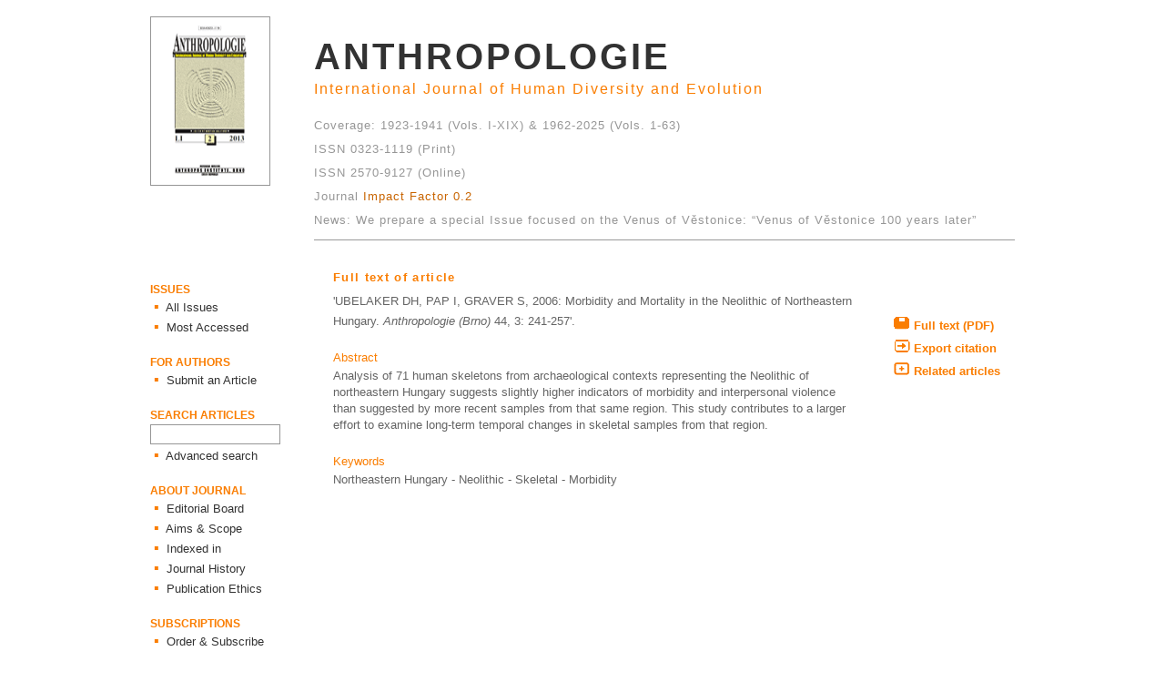

--- FILE ---
content_type: text/html
request_url: http://puvodni.mzm.cz/Anthropologie/article.php?ID=212
body_size: 2537
content:
<html>

	<head>
		<!--meta http-equiv="Content-Language" content="cs"-->
		<meta http-equiv="Content-type" content="text/html; charset=utf-8">

		<title>Morbidity and Mortality in the Neolithic of Northeastern Hungary - Ubelaker - 2006 - ANTHROPOLOGIE</title>
		
		<meta name='article_references' content='Ubelaker DH, Pap I, Graver S, 2006: Morbidity and Mortality in the Neolithic of Northeastern Hungary. Anthropologie 44, 3: 241-257.'>		<meta name="citation_abstract_html_url" content="http://puvodni.mzm.cz/Anthropologie/article.php?ID=212">

		<link rel="stylesheet" href="style.css">
		<style title="link colors" type="text/css">
			A:link {color: rgb(200, 100, 0); text-decoration: none}
			A:hover {color: rgb(160, 80, 20); text-decoration: none}
		</style>
	</head>

	<body topmargin="0" leftmargin="0">

	<table border="0" align="center" width="950" cellpadding="0" cellspacing="0">
		<tr>
			<td width="180">&nbsp;</td>
			<td></td>
		</tr>

		<tr>
			<td width="180" valign="top"><img class='img_1' src="images/cover.gif" width="130" height="184"></td>
			<td valign="top">
				﻿<!-- banners on the top -->
<table border='0' cellpadding='0' cellspacing='0' width='100%'>
	<tr>
		<td><a href='index.php'><font class='ant_0 col_2'>ANTHROPOLOGIE</font></a></td>
	</tr>

	<tr>
		<td><font class='ant_1 col_1'>International Journal of Human Diversity and Evolution</font></td>
	</tr>

	<tr>
		<td>&nbsp;</td>
	</tr>

	<tr>
		<td><font class='ant_2 col_4'>Coverage: 1923-1941 (Vols. I-XIX) &amp; 1962-2025 (Vols. 1-63)</font></td>
	</tr>	

	<tr>
		<td><font class='ant_2 col_4'>ISSN 0323-1119 (Print)</font></td>
	</tr>
		
	<tr>
		<td><font class='ant_2 col_4'>ISSN 2570-9127 (Online)</font></td>
	
	</tr>	

	<tr>
		<td><font class='ant_2 col_4'>Journal <a href="https://jcr.clarivate.com/jcr-jp/journal-profile?app=jcr&referrer=target%3Dhttps:%2F%2Fjcr.clarivate.com%2Fjcr-jp%2Fjournal-profile%3Fjournal%3DANTHROPOL-INT%2520J%2520HUM%26year%3D2022%26fromPage%3D%252Fjcr%252Fhome&Init=Yes&journal=ANTHROPOL-INT%20J%20HUM&authCode=null&year=2022&fromPage=%2Fjcr%2Fhome&SrcApp=IC2LS">Impact Factor 0.2</font></a></td>
	
	</tr>
	
	</tr>
		<td><font class='ant_2 col_4'>News: We prepare a special Issue focused on the Venus of Věstonice: “Venus of Věstonice 100 years later”</font></td>  
		
	</td>
	
	</tr>
</table>			</td>
		</tr>

		<tr>
			<td width="180">&nbsp;</td>
			<td>
				<hr noshade size="1" color="#999999">
			</td>
		</tr>

		<tr>
			<td width="180" valign="top">
				﻿<!-- banners on the left size -->
<table border='0' cellpadding='0' cellspacing='0' width='100%'>
	<tr>
		<td>&nbsp;</td>
	</tr>
	

	<tr>
		<td valign='bottom'><font class='banner_0 col_1'>ISSUES</font></td>
	</tr>

	<tr>
		<td>
			<font class='banner_1sq col_1'>&nbsp;&#9642;</font>
			<a href='allissues.php'><font class='banner_1 col_2'>&nbsp;All Issues</font></a>
		</td>
	</tr>

	<tr>
		<td>
			<font class='banner_1sq col_1'>&nbsp;&#9642;</font>
			<a href='accessed.php'><font class='banner_1 col_2'>&nbsp;Most Accessed</font></a>
		</td>
	</tr>

	<tr>
		<td>&nbsp;</td>
	</tr>


	<tr>
		<td valign='bottom'><font class='banner_0 col_1'>FOR AUTHORS</font></td>
	</tr>

	<tr>
		<td>
			<font class='banner_1sq col_1'>&nbsp;&#9642;</font>
			<a href='submission.php'><font class='banner_1 col_2'>&nbsp;Submit an Article</font></a>
		</td>
	</tr>

	<tr>
		<td>&nbsp;</td>
	</tr>

	<tr>
		<td valign='bottom'><font class='banner_0 col_1'>SEARCH ARTICLES</font></td>
	</tr>

	<!-- NOTE: TOHLE JE TOTÁLNĚ ŠPATNĚ NAPSANÉ. FORM BY MĚL BÝT UVNITŘ TR A TD, NIKOLIV NAOPAK. POKUD SE TO NĚKDY NOVÝMI PARSERY HTML ROZPADNE, OPRAVIT -->
	<form ACTION='search_all.php' METHOD='POST' enctype='multipart/form-data'>
		<tr height='25'>
			<td>
				<!--input type='hidden' name='version' value='form_all'-->
				<input name='search_text' size='16' class='form_box_2 col_3 text_1'>
			</td>
		</tr>
	</form>

	<tr>
		<td>
			<font class='banner_1sq col_1'>&nbsp;&#9642;</font>
			<a href='search_form.php'><font class='banner_1 col_2'>&nbsp;Advanced search</font></a>
		</td>
	</tr>

	<tr>
		<td>&nbsp;</td>
	</tr>

	<tr>
		<td valign='bottom'><font class='banner_0 col_1'>ABOUT JOURNAL</font></td>
	</tr>

	<tr>
		<td>
			<font class='banner_1sq col_1'>&nbsp;&#9642;</font>
			<a href='editors.php'><font class='banner_1 col_2'>&nbsp;Editorial Board</font></a>
		</td>
	</tr>

	<tr>
		<td>
			<font class='banner_1sq col_1'>&nbsp;&#9642;</font>
			<a href='scope.php'><font class='banner_1 col_2'>&nbsp;Aims &amp; Scope</font></a>
		</td>
	</tr>

	<tr>
		<td>
			<font class='banner_1sq col_1'>&nbsp;&#9642;</font>
			<a href='abstracting.php'><font class='banner_1 col_2'>&nbsp;Indexed in</font></a>
		</td>
	</tr>

	<tr>
		<td>
			<font class='banner_1sq col_1'>&nbsp;&#9642;</font>
			<a href='history.php'><font class='banner_1 col_2'>&nbsp;Journal History</font></a>
		</td>
	</tr>

	<tr>
		<td>
			<font class='banner_1sq col_1'>&nbsp;&#9642;</font>
			<a href='ethics.php'><font class='banner_1 col_2'>&nbsp;Publication Ethics</font></a>
		</td>
	</tr>

	<tr>
		<td>&nbsp;</td>
	</tr>

	<tr>
		<td valign='bottom'><font class='banner_0 col_1'>SUBSCRIPTIONS</font></td>
	</tr>

	<tr>
		<td>
			<font class='banner_1sq col_1'>&nbsp;&#9642;</font>
			<a href='subscription.php'><font class='banner_1 col_2'>&nbsp;Order &amp; Subscribe</font></a>
		</td>
	</tr>

	<tr>
		<td>&nbsp;</td>
	</tr>

	<tr>
		<td valign='bottom'><font class='banner_0 col_1'>CONTACT</font></td>
	</tr>

	<tr>
		<td>
			<font class='banner_1sq col_1'>&nbsp;&#9642;</font>
			<a href='contact.php'><font class='banner_1 col_2'>&nbsp;Contact Editor</font></a>
		</td>
	</tr>
	<tr>
		<td>&nbsp;</td>
	</tr>
	
	

		<td>
		<a href="http://www.scimagojr.com/journalsearch.php?q=21100321371&amp;tip=sid&amp;exact=no" title="SCImago Journal &amp; Country Rank"><img border="0" src="http://www.scimagojr.com/journal_img.php?id=21100321371" alt="SCImago Journal &amp; Country Rank"  /></a>
		</td>
	</tr>
</table>			</td>
			<td valign="top">
				<!-- Vypis hlavicky Issue -->
				<table border='0' cellpadding='0' cellspacing='0' width='100%'>
					<tr>
						<td width='20'>&nbsp;</td>
						<td width='75%'></td>
						<td></td>
					</tr>

					<tr>
						<td>&nbsp;</td>
						<td>
							<table border='0' cellspacing='0' width='100%'>
								<tr>
									<td>
										<font class='heading_0 col_1'>Full text of article</font>
										<br>
										<font class='author col_3'>'Ubelaker DH, Pap I, Graver S,&nbsp;</font><font class='text_1 col_3'>2006:&nbsp;Morbidity and Mortality in the Neolithic of Northeastern Hungary.&nbsp;<i>Anthropologie (Brno)</i>&nbsp;44,&nbsp;3:&nbsp;241-257'.</font>									</td>
								</tr>

								<tr>
									<td>&nbsp;</td>
								</tr>

								<tr><td><font class='text_1 col_1'>Abstract</font></tr></td><tr><td><font class='text_1 col_3'>Analysis of 71 human skeletons from archaeological contexts representing the Neolithic of northeastern Hungary suggests slightly higher indicators of morbidity and interpersonal violence than suggested by more recent samples from that same region. This study contributes to a larger effort to examine long-term temporal changes in skeletal samples from that region.</font></tr></td><tr><td>&nbsp;</td></tr><tr><td><font class='text_1 col_1'>Keywords</font></tr></td><tr><td><font class='text_1 col_3'>Northeastern Hungary - Neolithic - Skeletal - Morbidity</font></tr></td><tr><td>&nbsp;</td></tr>							</table>
						</td>

						<td valign='top'>
							<table border='0' cellpadding='0' cellspacing='0' width='100%'>
								<tr>
									<td>&nbsp;</td>
								</tr>

								<tr>
									<td>&nbsp;</td>
								</tr>

								<tr>
									<td>&nbsp;</td>
								</tr>

								<tr height='25' valign='middle'><td><p style='margin-left: 40'><a href='downloads/articles/2006/Ubelaker_2006_p241-257.pdf'><img border='0' src='images/logo_savePDF.gif'><font class='text_1 col_1'><b>&nbsp;Full text (PDF)</b></font></a></td></tr>
								<tr height='25' valign='middle'>
									<td>
										<p style='margin-left: 40'>
											<a href='citation.php?ID=212'><img border='0' src='images/logo_export.gif'><font class='text_1 col_1'><b>&nbsp;Export citation</b></font></a>										</p>
									</td>
								</tr>

								<tr height='25' valign='middle'>
									<td>
										<p style='margin-left: 40'>
											<a href='like.php?ID=212'><img border='0' src='images/logo_related.gif'><font class='text_1 col_1'><b>&nbsp;Related articles</b></font></a>										</p>
									</td>
								</tr>
							</table>
						</td>
					</tr>
				</table>
			</td>
		 </tr>
	</table>
	</body>

</html>